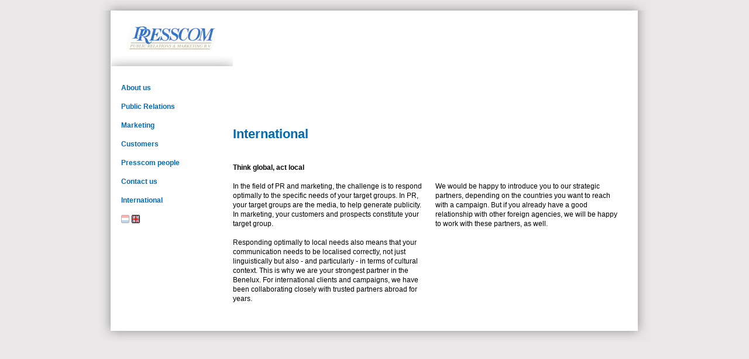

--- FILE ---
content_type: text/html
request_url: http://presscom.nl/UK/international.html
body_size: 1939
content:
<?xml version="1.0" encoding="iso-8859-1"?><!DOCTYPE html PUBLIC "-//W3C//DTD XHTML 1.0 Transitional//EN" "http://www.w3.org/TR/xhtml1/DTD/xhtml1-transitional.dtd"><html xmlns="http://www.w3.org/1999/xhtml">	<head>		<meta http-equiv="content-type" content="text/html;charset=iso-8859-1" />		<title>Presscom</title>		<link href="../css/presscomnew.css" type="text/css" rel="stylesheet" media="all" />		<csscriptdict import="import">			<script type="text/javascript" src="../GeneratedItems/CSScriptLib.js"></script>		</csscriptdict>		<csactiondict>			<script type="text/javascript"><!--var preloadFlag = false;function preloadImages() {	if (document.images) {		pre_flag_nl_02 = newImage('../images/flag_nl_02.gif');		pre_flag_uk_02 = newImage('../images/flag_uk_02.gif');		preloadFlag = true;	}}// --></script>		</csactiondict>	</head>	<body onload="preloadImages();" bgcolor="#e9e7e8" leftmargin="0" marginheight="0" marginwidth="0" topmargin="0">		<div align="center">			<table width="941" border="0" cellspacing="0" cellpadding="0" background="../images/background_01.jpg">				<tr height="18">					<td colspan="5" align="left" valign="top" width="941" height="18"><img src="../images/header_01.jpg" alt="" height="18" width="939" border="0" /></td>				</tr>				<tr height="124">					<td align="left" valign="top" width="20" height="124"><img src="../images/spacer.gif" alt="" height="124" width="20" border="0" /></td>					<td colspan="2" align="left" valign="top" width="208" height="124"><a href="../index_UK.html"><img src="../images/logo.jpg" alt="" height="124" width="208" border="0" /></a></td>					<td rowspan="2" align="left" valign="top" width="693" height="200"><object classid="clsid:D27CDB6E-AE6D-11cf-96B8-444553540000" codebase="http://download.macromedia.com/pub/shockwave/cabs/flash/swflash.cab#version=6,0,0,0" height="181" width="692">							<param name="movie" value="../images/presscom-foto-07.swf" />							<param name="quality" value="best" />							<param name="play" value="true" />							<embed height="181" pluginspage="http://www.macromedia.com/go/getflashplayer" src="../images/presscom-foto-07.swf" type="application/x-shockwave-flash" width="692" quality="best" play="true"></embed> 						</object></td>					<td align="left" valign="top" width="20" height="124"><img src="../images/spacer.gif" alt="" height="124" width="20" border="0" /></td>				</tr>				<tr height="76">					<td align="left" valign="top" width="20" height="76"></td>					<td align="left" valign="top" width="17" height="76"></td>					<td rowspan="3" align="left" valign="top" width="191"><a href="aboutus.html">About us</a><br />						<br />						<a href="publicrelations.html">Public Relations</a><br />						<br />						<a href="marketing.html">Marketing</a><br />						<br />						<a href="customers.html">Customers</a><br />						<br />						<a href="people.html">Presscom people</a><br />						<br />						<a href="contactus.html">Contact us</a><br />						<br />						<a href="international.html">International</a><br />						<br />						<table width="32" border="0" cellspacing="0" cellpadding="0" height="16">							<tr height="14">								<td width="14" height="14"><a onmouseover="changeImages('flag_nl_01','../images/flag_nl_02.gif');return true" onmouseout="changeImages('flag_nl_01','../images/flag_nl_01.gif');return true" href="../NL/internationaal.html"><img id="flag_nl_01" src="../images/flag_nl_01.gif" alt="" name="flag_nl_01" height="14" width="14" border="0" /></a></td>								<td width="4" height="14"></td>								<td width="14" height="14"><a onmouseover="changeImages('flag_uk_01','../images/flag_uk_02.gif');return true" onmouseout="changeImages('flag_uk_01','../images/flag_uk_02.gif');return true" href="international.html"><img id="flag_uk_01" src="../images/flag_uk_02.gif" alt="" name="flag_uk_01" height="14" width="14" border="0" /></a></td>							</tr>						</table>					</td>					<td align="left" valign="top" width="20" height="76"><img src="../images/spacer.gif" alt="" height="76" width="20" border="0" /></td>				</tr>				<tr height="60">					<td align="left" valign="top" width="20" height="60"></td>					<td align="left" valign="top" width="17" height="60"></td>					<td align="left" valign="top" width="693" height="60">						<div class="kopje">							International</div>					</td>					<td align="left" valign="top" width="20" height="60"></td>				</tr>				<tr>					<td align="left" valign="top" width="20"></td>					<td align="left" valign="top" width="17"></td>					<td align="left" valign="top" width="693">						<table width="693" border="0" cellspacing="0" cellpadding="0">							<tr>								<td align="left" valign="top" width="323"><strong>Think global, act local<br />										<br />									</strong>In the field of PR and marketing, the challenge is to respond optimally to the specific needs of your target groups. In PR, your target groups are the media, to help generate publicity. In marketing, your customers and prospects constitute your target group.<br />									<br />									Responding optimally to local needs also means that your communication needs to be localised correctly, not just linguistically but also - and particularly - in terms of cultural context. This is why we are your strongest partner in the Benelux. For international clients and campaigns, we have been collaborating closely with trusted partners abroad for years.</td>								<td align="left" valign="top" width="23"></td>								<td align="left" valign="top" width="323"><br />									<br />									We would be happy to introduce you to our strategic partners, depending on the countries you want to reach with a campaign. But if you already have a good relationship with other foreign agencies, we will be happy to work with these partners, as well.</td>								<td align="left" valign="top" width="24"></td>							</tr>							<tr height="20">								<td align="left" valign="top" width="323" height="20"></td>								<td align="left" valign="top" width="23" height="20"><img src="../images/spacer.gif" alt="" height="20" width="23" border="0" /></td>								<td align="left" valign="top" width="323" height="20"></td>								<td align="left" valign="top" width="24" height="20"><img src="../images/spacer.gif" alt="" height="20" width="24" border="0" /></td>							</tr>						</table>					</td>					<td align="left" valign="top" width="20"></td>				</tr>				<tr height="45">					<td colspan="5" align="left" valign="top" width="941" height="45"><img src="../images/footer_01.jpg" alt="" height="45" width="939" border="0" /></td>				</tr>			</table>		</div>	</body></html>

--- FILE ---
content_type: text/css
request_url: http://presscom.nl/css/presscomnew.css
body_size: 225
content:
body { color: #000; font-size: 12px; font-family: arial, Helvetica; line-height: 16px; }
p { color: #000; font-size: 12px; font-family: arial, Helvetica; line-height: 16px; }
td { }
a:link { color: #006ab3; font-size: 12px; font-family: arial, Helvetica; font-weight: bold; line-height: 16px; text-decoration: none; }
a:visited { color: #006ab3; font-size: 12px; font-weight: bold; line-height: 16px; text-decoration: none; }
a:hover { color: #00408a; font-size: 12px; line-height: 16px; text-decoration: underline; }
a:active { color: #006ab3; text-decoration: underline; }
.kopje { color: #006ab3; font-size: 22px; font-family: arial, Helvetica; font-weight: bold; line-height: 22px  }
.kopjegroot { color: #006ab3; font-size: 28px; font-family: arial, Helvetica; font-weight: bold; line-height: 30px  }


--- FILE ---
content_type: application/javascript
request_url: http://presscom.nl/GeneratedItems/CSScriptLib.js
body_size: 302
content:
/* -- Adobe GoLive JavaScript Library */

function newImage(arg) {
	if (document.images) {
		rslt = new Image();
		rslt.src = arg;
		return rslt;
	}
}
function changeImagesArray(array) {
	if (preloadFlag == true) {
		var d = document; var img;
		for (var i=0; i<array.length; i+=2) {
			img = null; var n = array[i];
			if (d.images) {img = d.images[n];}
			if (!img && d.getElementById) {img = d.getElementById(n);}
			if (img) {img.src = array[i+1];}
		}
	}
}
function changeImages() {
	changeImagesArray(changeImages.arguments);
}